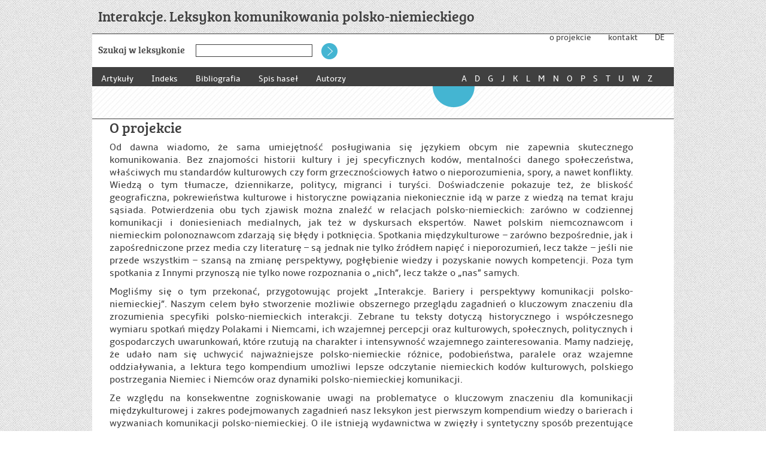

--- FILE ---
content_type: text/html; charset=UTF-8
request_url: http://www.polska-niemcy-interakcje.pl/o_projekcie.html
body_size: 10667
content:
<!DOCTYPE html>
<html>
    <head>
        <meta charset="utf-8">
        <meta http-equiv="X-UA-Compatible" content="IE=edge,chrome=1">
        <title>O projekcie | Interakcje. Leksykon komunikowania polsko-niemieckiego</title>
        <meta name="description" content="Bariery i perspektywy komunikacji polsko - niemieckiej / leksykon">
        <meta name="viewport" content="width=device-width">
        <!-- build:style bundle -->
        <link rel="stylesheet" href="/css/bootstrap-grid16.css">
        <link rel="stylesheet" href="/css/slick.css">
        <link rel="stylesheet" href="/css/basic.css">    
        <link rel="stylesheet" href="/css/main.css">    
        <script src="//ajax.googleapis.com/ajax/libs/jquery/1.10.1/jquery.min.js"></script>
        <script>window.jQuery || document.write('<script src="js/vendor/jquery-1.10.1.min.js"><\/script>')</script>
        <script src="/js/fm.js"></script>
        <!-- /build -->
         
        <!--[if lt IE 9]>
            <script src="//html5shiv.googlecode.com/svn/trunk/html5.js"></script>
            <script>window.html5 || document.write('<script src="js/vendor/html5shiv.js"><\/script>')</script>
        <![endif]-->
    </head>
    
    <body id="subject">
        <div class="container">
           	<header class="row" role="banner">
    <div class="col-xs-12">
        <h1><a href="/">Interakcje. Leksykon komunikowania polsko-niemieckiego</a></h1>
    </div>
    <div class="col-xs-3">
        <button class="toggle pull-right hidden-md" data-toggle="collapse" href="nav"><span class="icon icon-toggle"></span></button>
    </div> 
    <div class="col-xs-16 col-sm-16 col-md-4">
        <nav class="collapse" role="navigation">
            <ul>
                <li><a href="/o_projekcie.html">o projekcie</a></li>
                <li><a href="/kontakt.html">kontakt</a></li>
                <li><a href="/index_de.html">DE</a></li>
                <!--
                                    <li><a href="/setlang/de">DE</a></li>
                                -->
            </ul>
        </nav>
    </div>
</header>            <div class="row">
                <div id="search-box" class="col-xs-16 col-sm-16">
                    <h4>Szukaj w leksykonie</h4>
<form method="POST" action="/articles/search">
    <div class="responsive-inputs">
        <input type="text" name="query">
    </div>
    <div class="responsive-buttons">
        <button type="submit"><span class="icon arrow-right"></span></button>
    </div>
</form>                </div>
            </div><!-- /.row -->
            <aside id="mini-index" class="row">
                <div class="col-md-9 col-sm-7 hidden-xs">
                    <ul class="mini-menu list-inline">
    <li><a class="active" href="/">Artykuły</a></li>
    <li class="additional"><a href="/articles/index">Indeks</a></li>
    <li class="additional"><a href="/bibliografia.html">Bibliografia</a></li>
    <li class="additional"><a href="/articles/tags">Spis haseł</a></li>
    <li class="additional"><a href="/autorzy.html">Autorzy</a></li>
</ul>                </div>
                <div class="col-md-7 col-sm-9 col-xs-16">
                            <ul class="list-inline alphabet">
                         <li class="pointer"><span></span></li>
                <li class="active"><a href="/articles/search/letter:"></a></li>
                    <li ><a href="/articles/search/letter:A">A</a></li>
                    <li ><a href="/articles/search/letter:D">D</a></li>
                    <li ><a href="/articles/search/letter:G">G</a></li>
                    <li ><a href="/articles/search/letter:J">J</a></li>
                    <li ><a href="/articles/search/letter:K">K</a></li>
                    <li ><a href="/articles/search/letter:L">L</a></li>
                    <li ><a href="/articles/search/letter:M">M</a></li>
                    <li ><a href="/articles/search/letter:N">N</a></li>
                    <li ><a href="/articles/search/letter:O">O</a></li>
                    <li ><a href="/articles/search/letter:P">P</a></li>
                    <li ><a href="/articles/search/letter:S">S</a></li>
                    <li ><a href="/articles/search/letter:T">T</a></li>
                    <li ><a href="/articles/search/letter:U">U</a></li>
                    <li ><a href="/articles/search/letter:W">W</a></li>
                    <li ><a href="/articles/search/letter:Z">Z</a></li>
    </ul>
                </div>
            </aside>
            <div class="row" role="main">
                <section id="main-section">
                                        <h1>O projekcie</h1>
                    
                    <p><span style="font-size: medium;"><span>Od dawna wiadomo, że sama umiejętność posługiwania się językiem obcym nie zapewnia skutecznego komunikowania. Bez znajomości historii kultury i jej specyficznych kodów, mentalności danego społeczeństwa, właściwych mu standardów kulturowych czy form grzecznościowych łatwo o nieporozumienia, spory, a nawet konflikty. Wiedzą o tym tłumacze, dziennikarze, politycy, migranci i turyści. Doświadczenie pokazuje też, że bliskość geograficzna, pokrewieństwa kulturowe i historyczne powiązania niekoniecznie idą w parze z wiedzą na temat kraju sąsiada. Potwierdzenia obu tych zjawisk można znaleźć w relacjach polsko-niemieckich: zarówno w codziennej komunikacji i doniesieniach medialnych, jak też w dyskursach ekspertów. Nawet polskim niemcoznawcom i niemieckim polonoznawcom zdarzają się błędy i potknięcia. Spotkania międzykulturowe – zarówno bezpośrednie, jak i zapośredniczone przez media czy literaturę – są jednak nie tylko źródłem napięć i nieporozumień, lecz także – jeśli nie przede wszystkim – szansą na zmianę perspektywy, pogłębienie wiedzy i pozyskanie nowych kompetencji. Poza tym spotkania z Innymi przynoszą nie tylko nowe rozpoznania o „nich”, lecz także o „nas” samych.</span></span></p>
<p><span style="font-size: medium;"><span>Mogliśmy się o tym przekonać, przygotowując projekt „Interakcje. Bariery i perspektywy komunikacji polsko-niemieckiej”. Naszym celem było stworzenie możliwie obszernego przeglądu zagadnień o kluczowym znaczeniu dla zrozumienia specyfiki polsko-niemieckich interakcji. Zebrane tu teksty dotyczą historycznego i współczesnego wymiaru spotkań między Polakami i Niemcami, ich wzajemnej percepcji oraz kulturowych, społecznych, politycznych i gospodarczych uwarunkowań, które rzutują na charakter i intensywność wzajemnego zainteresowania. Mamy nadzieję, że udało nam się uchwycić najważniejsze polsko-niemieckie różnice, podobieństwa, paralele oraz wzajemne oddziaływania, a lektura tego kompendium umożliwi lepsze odczytanie niemieckich kodów kulturowych, polskiego postrzegania Niemiec i Niemców oraz dynamiki polsko-niemieckiej komunikacji.</span></span></p>
<p><span><span style="font-size: medium;">Ze względu na konsekwentne zogniskowanie uwagi na problematyce o kluczowym znaczeniu dla komunikacji międzykulturowej i zakres podejmowanych zagadnień nasz leksykon jest pierwszym kompendium wiedzy o barierach i wyzwaniach komunikacji polsko-niemieckiej. O ile istnieją wydawnictwa w zwięzły i syntetyczny sposób prezentujące polskim czytelnikom niemiecką kulturę i historię (np. Dmochowska, Janicki, Tomczak, Wolff-Powęska 1999; Karolak, Kunicki, Orłowski 2006) oraz analogiczne publikacje przeznaczone dla niemieckiego odbiorcy (np. Bingen, Ruchniewicz 2009), to nie było do tej pory kompendium wiedzy na temat kontaktów polsko-niemieckich, które obejmowałoby nie tylko tzw. kulturę wysoką, ale także codzienny i popkulturowy wymiar komunikacji między Polakami i Niemcami</span><a class="sdfootnoteanc" href="#sdfootnote1sym" name="sdfootnote1anc"><sup>1</sup></a><span style="font-size: medium;">.</span></span></p>
<p align="CENTER"><span style="font-size: medium;"><span>* * *</span></span></p>
<p> </p>
<p><span><span style="font-size: medium;">Nasz leksykon adresowany jest do wszystkich tych osób, które z powodów zawodowych lub prywatnych interesują się problematyką niemiecką i polsko-niemiecką: nie tylko do specjalistów i miłośników historii, ale także do wszystkich tych, którzy chcieliby zrozumieć polsko-niemieckie napięcia i nieporozumienia, formy współpracy oraz wzajemne polsko-niemieckie oddziaływania – zarówno te, o których traktują szkolne podręczniki do historii lub które pojawiają się na pierwszych stronach gazet, jak i te, które dokonują się w całkowicie niespektakularnych, codziennych i prywatnych interakcjach polsko-niemieckich</span><a class="sdfootnoteanc" href="#sdfootnote2sym" name="sdfootnote2anc"><sup>2</sup></a><span style="font-size: medium;">. Z tego powodu nasze kompendium obejmuje zarówno hasła o recepcji polskiej literatury w Niemczech i niemieckiej w Polsce, jak i o obrazie sąsiada w polskich i niemieckich mediach masowych; obok artykułu o historii i współczesności polsko-niemieckich relacji gospodarczych czytelnik natrafi tu także na tekst o polskich sprzątaczkach i pomocach domowych w Niemczech; oprócz artykułu na temat polsko-niemieckiej współpracy naukowej, znajduje się tu również tekst omawiający polsko-niemieckie spotkania sportowe.</span></span></p>
<p><span style="font-size: medium;"><span>Ambicja całościowego spojrzenie na komunikację międzykulturową pociągała za sobą konieczność wyboru. Zestaw haseł ujętych w naszym kompendium jest efektem zbiorowej refleksji autorów i redaktorów nad możliwością adekwatnego ujęcia polsko-niemieckiej przestrzeni komunikacyjnej. Można by zatem określić „Interakcje” jako próbę bilansu, z jednym wszak zastrzeżeniem: inaczej niż w przypadku bilansów zestawianych przez księgowych, naszej próby inwentaryzacji nie można uznać za pełną i wyczerpującą. Mimo że skrupulatnie odnotowywaliśmy terminy, koncepcje i nazwiska, sczytywaliśmy najważniejsze polsko-niemieckie czasopisma i analizowaliśmy katalogi kilku bibliotek, to zdajemy sobie sprawę z tego, że „domknięcia” bilansu nie udało nam się dokonać – ze względu na rozległość i dynamikę obszaru nazywanego lapidarnie relacjami polsko-niemieckimi, jak i przez charakteryzującą każde przedsięwzięcie o charakterze leksykograficznym konieczność wyboru i redukcji.</span></span></p>
<p><span style="font-size: medium;"><span>Przy wyborze tematów kierowaliśmy się trzema kryteriami: 1) zdecydowaliśmy się na uwzględnienie zarówno tych zagadnień, które po 1989 roku intensywnie zajmowały polską opinię publiczną, jak i tych, które były mniej obecne w mediach; 2) staraliśmy się uniknąć pułapki „elitaryzmu” poprzez uwzględnienie nie tylko tych haseł, które stanowią akademicki mainstream, ale też zagadnień zaczerpniętych z kultury popularnej i życia codziennego, które rzadko obecne są w „kanonicznym” zestawie tematów polsko-niemieckich; 3) wydarzenia i procesy ostatnich 25 lat staraliśmy się ukazać w szerszym kontekście kulturowym i historycznym. Szansę na uzupełnianie i aktualizowanie proponowanego w naszej publikacji zestawu haseł stanowi jego odsłona internetowa (www.interakcje-polska-niemcy.pl).</span></span></p>
<p><span style="font-size: medium;"><span>Na „Interakcje” składa się 75 tekstów. Znajdują się wśród nich syntezy i studia przypadku. Pierwsze to przeglądowe omówienia węzłowych zagadnień, drugie mają charakter szczegółowy i stanowią konkretne ilustracje ogólniejszych zjawisk i procesów. Alfabetyczny układ treści, wbudowane w poszczególne teksty odnośniki do innych artykułów oraz indeksy sprawiają, że „Interkacje” można czytać na wiele sposobów: wędrując niejako od tematu do tematu. Z kolei wskazówki bibliograficzne zamieszczone pod tekstami zapraszają do dalszych lektur i poszukiwań.</span></span></p>
<p> </p>
<p align="CENTER"><span style="font-size: medium;"><span>* * *</span></span></p>
<p> </p>
<p><span><span style="font-size: medium;">Poszczególne teksty dotyczą polsko-niemieckich porównań i transferów; wyobrażeń zbiorowych i konkretnych interakcji; mediów i pośredników komunikacyjnych; sukcesów i porażek; barier i perspektyw komunikacji polsko-niemieckiej. W efekcie znajdują się tu zagadnienia dotyczące najważniejszych form interakcji, na które spoglądamy przez pryzmat podstawowych kategorii analitycznych wypracowanych na przestrzeni ostatnich kilkudziesięciu lat w interdyscyplinarnych badaniach nad komunikacją międzykulturową. Są nimi: pojęcia-klucze czy też </span><span style="font-size: medium;"><em>rich points</em></span><span style="font-size: medium;"> i </span><span style="font-size: medium;"><em>hotspots</em></span><span style="font-size: medium;">, analiza interakcji, ksenologia, komparatystyka i transfer kulturowy.</span></span></p>
<p><span><span style="font-size: medium;">Konceptualizację tych pierwszych zawdzięczamy publikacjom Anny Wierzbickiej, Michaela Agara i Hansa Jürgena Heringera. Pojęcia-klucze, </span><span style="font-size: medium;"><em>rich points</em></span><span style="font-size: medium;"> i </span><span style="font-size: medium;"><em>hotspots </em></span><span style="font-size: medium;">odnoszą się do silnie nacechowanych kulturowo i posiadających tym samym tożsamościowo- i grupotwórczy potencjał słów, fraz i zachowań, które mogą stawać się punktami zapalnymi, prowadzić do zakłócenia lub wręcz uniemożliwiać komunikację. To w nich spiętrzają się komunikacyjne i kulturowe różnice; i to one stanowią klucze do zrozumienia danej kultury i mentalności. Staraliśmy się uchwycić najważniejsze polskie, niemieckie i polsko-niemieckie zjawiska tego typu.</span></span></p>
<p><span style="font-size: medium;"><span>Analiza interakcji w kontekście międzykulturowym obejmuje dwa obszary: 1) komparatystykę kulturową, czyli porównywania systemów kulturowych w celu wyodrębnienia podobieństw i różnic w wymiarach i standardach kulturowych, stylach i zachowaniach komunikacyjnych, która umożliwia diagnozowanie i prognozowanie problemów czy wręcz konfliktów komunikacyjnych pomiędzy przedstawicielami różnych kultur, oraz 2) działania interakcyjne, czyli analizę dynamiki i przebiegu sytuacji interagowania. Pierwszy obszar dotyczy więc różnych systemów wartości i symboli, procesów kształtowania się odmiennej semantyki kulturowej, rytuałów i wzorców postępowania, drugi natomiast obejmuje dynamikę zarządzania sytuacją spotkania międzykulturowego, tj. nastawienia interlokutorów, ich sposoby odbioru komunikatów, gotowość do zmiany i dopasowania się do odmiennej formy komunikowania, a także specyfiki poszczególnych akcji i reakcji, czyli zachowań, które prowadzą do wytworzenia przestrzeni porozumienia: „międzykultury”, zwanej też „trzecią kulturą”.</span></span></p>
<p><span><span style="font-size: medium;">Badania nad postrzeganiem Innego (ksenologia), w tym badania nad stereotypami, odkrywają zależności pomiędzy percepcją odmienności a autowizerunkiem. Dlatego w „Interakcjach” znajdują się zarówno teksty dotyczące postrzegania siebie, jaki i postrzegania innych. Wiele z nich dotyczy tzw. stereotypów długiego trwania (Hubert Orłowski), czyli często zakorzenionych od wielu stuleci obrazów i interpretacji, które mimo zmieniających się okoliczności charakteryzują się zadziwiającą stabilnością. Powtarzane przez dziennikarzy i polityków, a niekiedy też naukowców, tezy o zanikaniu negatywnych i powstawaniu nowych, pozytywnych stereotypów polsko-niemieckich nie znajdują potwierdzenia w rzetelnych analizach: za kreowanymi medialnie wizerunkami czy odpowiadającymi poprawności politycznej wypowiedziami z reguły kryją się głębsze pokłady tradycji, a zapisane w nich stereotypy wykazują się zadziwiającą długowiecznością.</span></span></p>
<p><span style="font-size: medium;"><span> Część haseł została ujęta w perspektywie porównawczej, która pozwala uchwycić </span></span></p>
<p><span style="font-size: medium;"><span>polsko-niemieckie różnice i podobieństwa w zakresie historii kultury i mediów, polityki czy gospodarki. Bez znajomości podstawowych faktów decydujących np. o specyfice polskiej i niemieckiej kultury politycznej, systemów medialnych czy struktur religijnych obu społeczeństw trudno zrozumieć przebieg i efekty konfliktów i współpracy polsko-niemieckiej dokonującej się w tych obszarach.</span></span></p>
<p><span><span style="font-size: medium;"> O ile porównanie pozwala uchwycić odrębności i analogie kulturowe, to zwłaszcza w przypadku społeczeństw sąsiedzkich i splecionych wspólną historią, konieczne jest spojrzenie na ich wzajemne interakcje przez pryzmat transferu (między)kulturowego. Składają się nań media, pośrednicy (</span><span style="font-size: medium;"><em>cultural brokers</em></span><span style="font-size: medium;">), okoliczności i drogi przekazu tekstów, artefaktów i praktyk kulturowych. Czasami analiza transferu kulturowego przybiera postać „tropienia” czy też „odszukiwania zatartych śladów”, ponieważ teksty, artefakty i praktyki uległy w kulturze docelowej tak daleko idącej adaptacji i pełnią w niej tak odmienne od pierwotnych funkcje, że rozpoznanie ich oryginalnego charakteru wymaga nie lada wysiłku i wyobraźni.</span></span></p>
<p><span style="font-size: medium;"><span> To metodologiczne „podglebie” naszego projektu sprawia, że „Interkacje” mogą być interesującą lekturą nie tylko dla czytelników zainteresowanych problematyką polsko-niemiecką, ale także dla osób, które interesują się komunikacją międzykulturową w ogóle. Jej analizowanie dokonuje się mianowicie za pomocą perspektyw i pryzmatów, które można aplikować w każdym międzykulturowym kontekście.</span></span></p>
<p> </p>
<p align="CENTER"><span style="font-size: medium;"><span> * * *</span></span></p>
<p> </p>
<p><span style="font-size: medium;"><span> „Interakcje” nie doszłyby to skutku bez zaangażowania wielu osób i instytucji. Na pierwszym miejscu chcielibyśmy podziękować naszym autorkom i autorom. Wśród 60 osób współtworzących ten projekt znajdują się Polacy, Niemcy i Austriacy, przedstawiciele różnych dyscyplin i tradycji badawczych, zarówno uznani naukowcy, jak i badacze młodego pokolenia. Najsilniej reprezentowaną grupę stanowią polscy germaniści i niemcoznawcy. W gronie autorek i autorów leksykonu znajdują się jednak również filmoznawcy, historycy, kulturoznawcy, politolodzy, poloniści, prawnicy, socjolodzy i slawiści. Bez ich entuzjazmu i zaangażowania ten projekt nie doszedłby do skutku.</span></span></p>
<p><span style="font-size: medium;"><span> Podziękowania kierujemy także do tłumaczy tekstów pisanych po niemiecku i angielsku: Ilony Rodzeń, Jędrzeja Morawieckiego i Izabeli Surynt. Jackowi Grębowcowi dziękujemy za redakcję tekstów. Podziękowania kierujemy też do pracowników wydawnictwa ATUT, których cierpliwość i profesjonalizm umożliwiły sprawne zakończenie naszego przedsięwzięcia.</span></span></p>
<p><span><span style="font-size: medium;"><em>Last but not least</em></span><span style="font-size: medium;">, za wsparcie finansowe „Interakcji” chcielibyśmy podziękować Fundacji Współpracy Polsko-Niemieckiej, Instytutowi Slawistyki Uniwersytetu w Moguncji oraz Instytutowi Dziennikarstwa i Komunikacji Społecznej Uniwersytetu Wrocławskiego.</span></span></p>
<p> </p>
<p> </p>
<p align="RIGHT"><span style="font-size: medium;"><span>Alfred Gall, Jacek Grębowiec, Justyna Kalicińska, Kornelia Kończal, Izabela Surynt</span></span></p>
<p align="RIGHT"><span style="font-size: medium;"><span>Moguncja – Wrocław – Praga, lipiec 2014 roku</span></span></p>
<p> </p>
<p lang="fr-FR"> </p>
<p lang="fr-FR"> </p>
<p lang="fr-FR"><span style="font-size: medium;"><strong><span>Bibliografia</span></strong></span></p>
<p lang="fr-FR"> </p>
<p><span style="font-size: small;"><span><span style="font-size: medium;"><span lang="en-GB">M. Agar: </span></span><span style="font-size: medium;"><span lang="en-GB"><em>Language Shock. </em></span></span><span style="font-size: medium;"><span lang="en-US"><em>Understanding the Culture of Conversation</em></span></span><span style="font-size: medium;"><span lang="en-US">, New York 1994.</span></span></span></span></p>
<p><span style="font-size: small;"><span><span style="font-size: medium;"><span lang="de-DE">D. Bingen, K. Ruchniewicz (red.), </span></span><span style="font-size: medium;"><span lang="de-DE"><em>Länderbericht Polen: Geschichte - Politik - Wirtschaft - Gesellschaft - Kultur</em></span></span><span style="font-size: medium;"><span lang="de-DE">, Frankfurt/Main 2009.</span></span></span></span></p>
<p><span style="font-size: small;"><span><span style="font-size: medium;"><span lang="fr-FR">É. Décultot, M. Espagne, J. Le Rider, Jacques (red.), </span></span><span style="font-size: medium;"><span lang="fr-FR"><em>Dictionnaire du monde germanique</em></span></span><span style="font-size: medium;"><span lang="fr-FR">, Paris 2007. </span></span></span></span></p>
<p><span style="font-size: small;"><span><span style="font-size: medium;">H. Dmochowska, L. Janicki, M. Tomczak, A. Wolff-Powęska (red.), </span><span style="font-size: medium;"><em>Niemcy współczesne: Zarys encyklopedyczny</em></span><span style="font-size: medium;">, Poznań 1999. </span></span></span></p>
<p><span style="font-size: small;"><span><span style="font-size: medium;"><span lang="en-GB">I. Guinaudeau, A. Kufer, Ch. Premat (red.),</span></span><span style="font-size: medium;"><span lang="fr-FR"><em>Dictionnaire des relations franco-allemandes</em></span></span><span style="font-size: medium;"><span lang="fr-FR">, Bordeaux 2009.</span></span></span></span></p>
<p><span style="font-size: small;"><span style="font-size: medium;"><span lang="fr-FR"><span>H. H. Hahn, </span></span></span><span style="font-size: medium;"><span lang="fr-FR"><em><span>Stereotypy – tożsamość – konteksty. Studia nad polską i europejską historią</span></em></span></span><span style="font-size: medium;"><span lang="fr-FR"><span>, Poznań 2011.</span></span></span></span></p>
<p><span style="font-size: small;"><span><span style="font-size: medium;"><span lang="de-DE">H. J. Heringer, </span></span><span style="font-size: medium;"><span lang="de-DE"><em>Interkulturelle Kommunikation,</em></span></span><span style="font-size: medium;"><span lang="de-DE"> Tübingen 2010.</span></span></span></span></p>
<p><span style="font-size: small;"><span style="font-size: medium;"><span>Cz. Karolak, W. Kunicki, H. Orłowski, </span></span><span style="font-size: medium;"><em><span>Dzieje kultury niemieckiej</span></em></span><span style="font-size: medium;"><span>, Warszawa 2006.</span></span></span></p>
<p><span style="font-size: small;"><span><span style="font-size: medium;"><span lang="de-DE">E. Kobylińska, A. Lawaty, S. Rüdiger (red.), </span></span><span style="font-size: medium;"><span lang="de-DE"><em>Deutsche und Polen. </em></span></span><span style="font-size: medium;"><em>100 Schlüsselbegriffe</em></span><span style="font-size: medium;">, München 1992; pol. wyd.: </span><span style="font-size: medium;"><em>Polacy i Niemcy. 100 kluczowych pojęć</em></span><span style="font-size: medium;">, Warszawa 1996.</span></span></span></p>
<p><span style="font-size: small;"><span><span style="font-size: medium;"><span lang="de-DE">W. Koschmal, M. Nekula, J. Rogall (red.), </span></span><span style="font-size: medium;"><span lang="de-DE"><em>Deutsche und Tschechen. Geschichte – Kultur – Politik. Mit einem Vorwort von Václav Havel</em></span></span><span style="font-size: medium;"><span lang="de-DE">, München 2001; oraz wyd. czeskie:</span></span></span></span></p>
<p><span style="font-size: small;"><em><span style="font-size: medium;"><span>Češi</span></span></em><span style="font-size: medium;"><span> </span></span><span style="font-size: medium;"><span>a</span></span><span style="font-size: medium;"><span> </span></span><em><span style="font-size: medium;"><span>Němci</span></span></em><span style="font-size: medium;"><span>.</span></span><span style="font-size: medium;"><span> </span></span><em><span style="font-size: medium;"><span>Dějiny</span></span></em><span style="font-size: medium;"><span> </span></span><span style="font-size: medium;"><span>–</span></span><span style="font-size: medium;"><span> </span></span><em><span style="font-size: medium;"><span>kultura</span></span></em><span style="font-size: medium;"><span> </span></span><span style="font-size: medium;"><span>–</span></span><span style="font-size: medium;"><span> </span></span><em><span style="font-size: medium;"><span>politika</span></span></em><span style="font-size: medium;"><span>.</span></span></span></p>
<p><span style="font-size: small;"><span><span style="font-size: medium;"><span lang="fr-FR">A. Kufer, I. Guinaudeau, Ch. Premat (red.),</span></span><span style="font-size: medium;"><span lang="de-DE"><em>Handwörterbuch der deutsch-französischen Beziehungen</em></span></span><span style="font-size: medium;"><span lang="de-DE">, Baden-Baden 2009. </span></span></span></span></p>
<p><span style="font-size: small;"><span style="font-size: medium;"><span>A. Lawaty, H. Orłowski (red.), </span></span><em><span style="font-size: medium;"><span>Polacy i Niemcy</span></span></em><span style="font-size: medium;"><span>. </span></span><span style="font-size: medium;"><em><span>Historia – kultura – polityka</span></em></span><span style="font-size: medium;"><span>, Poznań 2003 (wydanie pierwsze); oraz wyd. niem. pod tyt. </span></span><span style="font-size: medium;"><span lang="de-DE"><em><span>Deutsche und Polen</span></em></span></span><span style="font-size: medium;"><span lang="de-DE"><span>. </span></span></span><span style="font-size: medium;"><span lang="de-DE"><em><span>Geschichte, Kultur, Politik.</span></em></span></span></span></p>
<p><span style="font-size: small;"><span><span style="font-size: medium;"><span lang="fr-FR">H.-J. Lüsebrink, </span></span><span style="font-size: medium;"><span lang="fr-FR"><em>Interkulturelle Kommunikation. Interaktion – Fremdwahrnehmung – Kulturtransfer</em></span></span><span style="font-size: medium;"><span lang="fr-FR">, Stuttgart – Weimar 2008.</span></span></span></span></p>
<p><span style="font-size: small;"><span><span style="font-size: medium;"><span lang="fr-FR">R. Muhs, J. Paulmann, W. Steinmetz (red.), </span></span><span style="font-size: medium;"><span lang="fr-FR"><em>Aneignung und Abwehr. Interkultureller Transfer zwischen Deutschland und Großbritannien im 19. Jahrhundert</em></span></span><span style="font-size: medium;"><span lang="fr-FR">, Bodenheim1998.</span></span></span></span></p>
<p><span style="font-size: small;"><span><span style="font-size: medium;"><span lang="fr-FR">H. Orłowski, </span></span><span style="font-size: medium;"><span lang="fr-FR"><em>Polnische Wirthschaft. Nowoczesny niemiecki dyskurs o Polsce</em></span></span><span style="font-size: medium;"><span lang="fr-FR">, Olsztyn 1998.</span></span></span></span></p>
<p><span style="font-size: small;"><span><span style="font-size: medium;"><span lang="de-DE">J. Picht, R. Leenhardt (red.), </span></span><span style="font-size: medium;"><span lang="de-DE"><em>Esprit/Geist: 100 Schlüsselbegriffe für Deutsche und </em></span></span><span style="font-size: medium;"><span lang="de-DE">Franzosen, </span></span><span style="font-size: medium;"><span lang="de-DE">München 1990; oraz wyd. franc.: </span></span><span style="font-size: medium;"><span lang="de-DE"><em>Au jardin des malentendus</em></span></span><span style="font-size: medium;"><span lang="de-DE">. </span></span></span></span></p>
<p><span style="font-size: small;"><span><span style="font-size: medium;"><span lang="fr-FR">B. Schmidt, J. Doll, W. Fekl, S. Loewe, F. Taubert, Fritz, </span></span><span style="font-size: medium;"><span lang="fr-FR"><em>Frankreich-Lexikon. </em></span></span><span style="font-size: medium;"><span lang="de-DE"><em>Schlüsselbegriffe zu Wirtschaft, Gesellschaft, Politik, Geschichte, Kultur, Presse- und Bildungswesen</em></span></span><span style="font-size: medium;"><span lang="de-DE">, Berlin </span></span><span style="font-size: medium;"><span lang="fr-FR">2008 (wydanie drugie).</span></span></span></span></p>
<p><span style="font-size: small;"><span style="font-size: medium;"><span lang="fr-FR"><span>R. Traba, H.H. Traba; współpraca: M. Górny, K. Kończal (red.) : </span></span></span><span style="font-size: medium;"><span lang="fr-FR"><em><span>Polsko-niemieckie miejsca pamięci</span></em></span></span><span style="font-size: medium;"><span lang="fr-FR"><span>, 4 tomy, Warszawa 2012-14.</span></span></span></span></p>
<div id="sdfootnote1">
<p><a class="sdfootnotesym" href="#sdfootnote1anc" name="sdfootnote1sym">1</a><span style="font-size: small;">Czytelnicy zainteresowani relacjami polsko-niemieckimi mają za to do dyspozycji wiele prac na temat historyczno-kulturowego wymiaru polsko-niemieckiego sąsiedztwa. Najważniejszymi w tym zakresie publikacjami, które ukazały się po 1989 roku są: 1) tom wydany w 1992 r. pod redakcją Ewy Kobylińskiej, Andreasa Lawatego i Rüdigera Stephana pt. </span><span style="font-size: small;"><em>Deutsche und Polen: 100 Schlüsselbegriffe</em></span><span style="font-size: small;"> (Polacy i Niemcy: 100 kluczowych pojęć) (Lawaty, Kobylińska, Stephan 1992), którego polska edycja ukazała się cztery lata później; 2) wydaną 11 lat później paralelnie w obu językach publikację pod redakcją Andreasa Lawatego i Huberta Orłowskiego pt. </span><span style="font-size: small;"><em>Polacy i Niemcy: </em></span><span style="color: #262626;"><span style="font-size: small;"><em>Historia – kultura – polityka</em></span></span><span style="color: #262626;"><span style="font-size: small;"> (Lawaty, Orłowski 2003); 3)</span></span><span style="font-size: small;"> dwujęzyczny projekt zainicjowany przez Polsko-Niemiecką Współpracę Młodzieży pt. </span><span style="font-size: medium;"><span lang="pl-PL"><em><span style="font-size: small;">Polska-Niemcy. Wojna i pamięć </span></em></span></span><span style="font-size: medium;"><span lang="pl-PL"><span style="font-size: small;"><span style="font-style: normal; font-style: normal;">(Kochanowski, Kosmala 2009); 4) </span></span></span></span><span style="color: #262626;"><span style="font-size: small;">przedsięwzięcie „</span></span><span style="font-size: small;">Polsko-niemieckie miejsca pamięci”, którego inicjatorem i organizatorem jest Centrum Badań Historycznych Polskiej Akademii Nauk (CBH PAN) w Berlinie (Traba, Hahn 2012-2014); 5) pięciotomową publikację na temat polsko-niemieckiej historii (</span><span style="font-size: small;"><em>Deutsch-Polnische Geschichte</em></span><span style="font-size: small;">) po redakcją Dietera Bingena, Hansa-Jürgena Bömelburga i Petera Olivera Loewa, której drugi w kolejności tom dotyczący historii nowożytnej (Bömelburg, Kizik 2014) ukazał się przed kilkoma miesiącami. </span></p>
</div>
<div id="sdfootnote2">
<p><a class="sdfootnotesym" href="#sdfootnote2anc" name="sdfootnote2sym">2</a><span style="font-size: small;">Ze względu na bliskość geograficzną i historię wzajemnych oddziaływań problematyka komunikacji międzykulturowej ma szczególne znaczenie w relacjach sąsiedzkich. W odniesieniu do komunikacji francusko-niemieckiej, niemiecko-włoskiej czy francusko-angielskiej istnieją setki publikacji i rozbudowana infrastruktura (np. specjalistyczne kierunki studiów, szkolenia i warsztaty, portale internetowe). Szczególnie interesujące są pod tym względem publikacje niemieckie i francuskie: leksykony i kompendia (</span><span style="font-size: small;"><span lang="fr-FR">Décultot, Espagne, Le Rider 2007; Schmidt, Doll, Fekl, Loewe, Taubert 2008 [2005];</span></span><span style="font-size: small;"> Guinaudeau, Kufer, Premat </span><span style="font-size: small;"><span lang="fr-FR">2009 oraz jej niemiecka wersja: Kufer, Guinaudeau, Premat </span></span><span style="font-size: small;">2009) oraz wiele opracowań szczegółowych – także przeznaczonych dla szerokiego kręgu odbiorców (np. publikacje wydawane w serii </span><span style="font-size: small;"><em>Saarbrücker Studien zur Interkultureller Kommunikation </em></span><span style="font-size: small;">lub oferta berlińskiego Avinus Verlag für Medien und Interkulturelle Kommunikation</span><span style="font-size: small;">). </span></p>
<p class="sdfootnote"><br /><br /></p>
</div>                </section>
            </div><!-- ./role=main -->
            <aside class="authors row">
    <div class="col-xs-16">
        <h4>Zespół redakcyjny</h4>
        <ul class="list-inline">
            <li>
                <span class="name-surname">dr Jacek Grębowiec</span>
                <span class="info"><a class="info" href="/jacek_grebowiec.html">dodatkowe info</a></span>
            </li>
            <li>
                <span class="name-surname">prof. dr hab. Alfred Gall</span>
                <span class="info"><a class="info" href="/alfred_gall.html">dodatkowe info</a></span>
            </li>
            <li>
                <span class="name-surname">mgr Justyna Kalicińska</span>
                <span class="info"><a class="info" href="/justyna_kalicinska.html">dodatkowe info</a></span>
            </li>
            <li>
                <span class="name-surname">dr Kornelia Kończal</span>
                <span class="info"><a class="info" href="/kornelia_konczal.html">dodatkowe info</a></span>
            </li>
            <li>
                <span class="name-surname">prof. dr hab. Izabela Surynt</span>
                <span class="info"><a class="info" href="/izabela_surynt.html">dodatkowe info</a></span>
            </li>
            <li>
                <span class="name-surname">dr Christian Pletzing</span>
                <span class="info"><a class="info" href="/christian_pletzing.html">dodatkowe info</a></span>
            </li>
        </ul>
    </div>
</aside>
            <footer class="row">
            	<div class="footer-links col-md-9 col-xs-16">
            		<ul>
            			<li><a href="/o_projekcie.html">O projekcie</a></li>
            			<li><a href="/kontakt.html">Kontakt</a></li>
                                <li></li>
            		</ul>
            		<ul>
            			<li><a href="/">Artykuły</a></li>
            			<li><a href="/articles/index">Indeks</a></li>
            			<li><a href="/articles/search/filter:popular">Popularne</a></li>
            		</ul>
            		<ul>
                                <li><a href="/bibliografia.html">Bibliografia</a></li>
                                <li><a href="/articles/tags">Spis haseł</a></li>
            			<li><a href="/articles/authors">Autorzy</a></li>
            		</ul>
            	</div>
            	<div class="col-md-7 col-xs-16">
            		<ul class="list-inline pull-right">
                            <li><a target="_blank" href="http://www.atut.ig.pl/"><img src="/img/logo1.jpg" alt="ATUT"></a></li>
                            <li><a target="_blank" href="http://fwpn.org.pl/"><img src="/img/logo2.png" alt="Fundacja Współpracy Polsko-Niemieckiej"></a></li>
                            <li><a target="_blank" href="http://www.uni.wroc.pl/"><img src="/img/logo3.gif" alt="Uniwersytet Wrocławski"></a></li>
                            <li><a target="_blank" href="http://www.uni-mainz.de/"><img src="/img/logo4.jpg" alt="Uniwersytet Gutenberga, Mainz"></a></li>
            		</ul>
            	</div>
            </footer>        </div><!-- ./container -->
        
        <div id="dialog"></div>
        
        
        <!-- build:script bundle -->
        <script src="/js/ext/enquire.js"></script>
        <script src="/js/ext/jquery-ui-1.10.4.custom.js"></script>
        <script src="/js/ext/jquery.ui.touch-punch.js"></script>
        <script src="/js/ext/jquery.magicPointer.js"></script>
        <script src="/js/ext/jquery.simplemodal.1.4.4.min.js"></script>
        <script src="/js/ext/collapse.js"></script>
        <script src="/js/ext/slick.js"></script>
        <script src="/js/main.js"></script>
        
 		<!-- /build -->
                
                <script>
                    $('.tag_content').on('click', function() {
                        $.get($(this).attr("href"), function(data) {
                            $("#dialog").html( data );
                            $("#dialog").modal();
                        });
                        return false;
                    });
                </script>
    </body>
</html>


--- FILE ---
content_type: text/css
request_url: http://www.polska-niemcy-interakcje.pl/css/main.css
body_size: 5522
content:
/*
 *  LightCode 2014
 * 	@author Pawel Sieniarski 
*/
/*
	0. Normalize 
	1. Base
	1.1. Fonts
	1.2. Icons
	1.3. General
	1.4. Top
	1.5. Bottom 
	
	2. Extra template (> phone)
*/
/*! normalize.css v3.0.1 | MIT License | git.io/normalize */
/**
 * 1. Set default font family to sans-serif.
 * 2. Prevent iOS text size adjust after orientation change, without disabling
 *    user zoom.
 */
html {
  font-family: sans-serif;
  /* 1 */
  -ms-text-size-adjust: 100%;
  /* 2 */
  -webkit-text-size-adjust: 100%;
  /* 2 */
}
/**
 * Remove default margin.
 */
body {
  margin: 0;
}
/* HTML5 display definitions
   ========================================================================== */
/**
 * Correct `block` display not defined for any HTML5 element in IE 8/9.
 * Correct `block` display not defined for `details` or `summary` in IE 10/11 and Firefox.
 * Correct `block` display not defined for `main` in IE 11.
 */
article,
aside,
details,
figcaption,
figure,
footer,
header,
hgroup,
main,
nav,
section,
summary {
  display: block;
}
/**
 * 1. Correct `inline-block` display not defined in IE 8/9.
 * 2. Normalize vertical alignment of `progress` in Chrome, Firefox, and Opera.
 */
audio,
canvas,
progress,
video {
  display: inline-block;
  /* 1 */
  vertical-align: baseline;
  /* 2 */
}
/**
 * Prevent modern browsers from displaying `audio` without controls.
 * Remove excess height in iOS 5 devices.
 */
audio:not([controls]) {
  display: none;
  height: 0;
}
/**
 * Address `[hidden]` styling not present in IE 8/9/10.
 * Hide the `template` element in IE 8/9/11, Safari, and Firefox < 22.
 */
[hidden],
template {
  display: none;
}
/* Links
   ========================================================================== */
/**
 * Remove the gray background color from active links in IE 10.
 */
a {
  background: transparent;
}
/**
 * Improve readability when focused and also mouse hovered in all browsers.
 */
a:active,
a:hover {
  outline: 0;
}
/* Text-level semantics
   ========================================================================== */
/**
 * Address styling not present in IE 8/9/10/11, Safari, and Chrome.
 */
abbr[title] {
  border-bottom: 1px dotted;
}
/**
 * Address style set to `bolder` in Firefox 4+, Safari, and Chrome.
 */
b,
strong {
  font-weight: bold;
}
/**
 * Address styling not present in Safari and Chrome.
 */
dfn {
  font-style: italic;
}
/**
 * Address variable `h1` font-size and margin within `section` and `article`
 * contexts in Firefox 4+, Safari, and Chrome.
 */
h1 {
  font-size: 2em;
  margin: 0.67em 0;
}
/**
 * Address styling not present in IE 8/9.
 */
mark {
  background: #ff0;
  color: #000;
}
/**
 * Address inconsistent and variable font size in all browsers.
 */
small {
  font-size: 80%;
}
/**
 * Prevent `sub` and `sup` affecting `line-height` in all browsers.
 */
sub,
sup {
  font-size: 75%;
  line-height: 0;
  position: relative;
  vertical-align: baseline;
}
sup {
  top: -0.5em;
}
sub {
  bottom: -0.25em;
}
/* Embedded content
   ========================================================================== */
/**
 * Remove border when inside `a` element in IE 8/9/10.
 */
img {
  border: 0;
}
/**
 * Correct overflow not hidden in IE 9/10/11.
 */
svg:not(:root) {
  overflow: hidden;
}
/* Grouping content
   ========================================================================== */
/**
 * Address differences between Firefox and other browsers.
 */
hr {
  -moz-box-sizing: content-box;
  -webkit-box-sizing: content-box;
  box-sizing: content-box;
  height: 0;
}
/**
 * Contain overflow in all browsers.
 */
pre {
  overflow: auto;
}
/**
 * Address odd `em`-unit font size rendering in all browsers.
 */
code,
kbd,
pre,
samp {
  font-family: monospace, monospace;
  font-size: 1em;
}
/* Forms
   ========================================================================== */
/**
 * Known limitation: by default, Chrome and Safari on OS X allow very limited
 * styling of `select`, unless a `border` property is set.
 */
/**
 * 1. Correct color not being inherited.
 *    Known issue: affects color of disabled elements.
 * 2. Correct font properties not being inherited.
 * 3. Address margins set differently in Firefox 4+, Safari, and Chrome.
 */
button,
input,
optgroup,
select,
textarea {
  color: inherit;
  /* 1 */
  font: inherit;
  /* 2 */
  margin: 0;
  /* 3 */
}
/**
 * Address `overflow` set to `hidden` in IE 8/9/10/11.
 */
button {
  overflow: visible;
}
/**
 * Address inconsistent `text-transform` inheritance for `button` and `select`.
 * All other form control elements do not inherit `text-transform` values.
 * Correct `button` style inheritance in Firefox, IE 8/9/10/11, and Opera.
 * Correct `select` style inheritance in Firefox.
 */
button,
select {
  text-transform: none;
}
/**
 * 1. Avoid the WebKit bug in Android 4.0.* where (2) destroys native `audio`
 *    and `video` controls.
 * 2. Correct inability to style clickable `input` types in iOS.
 * 3. Improve usability and consistency of cursor style between image-type
 *    `input` and others.
 */
button,
html input[type="button"],
input[type="reset"],
input[type="submit"] {
  -webkit-appearance: button;
  /* 2 */
  cursor: pointer;
  /* 3 */
}
/**
 * Re-set default cursor for disabled elements.
 */
button[disabled],
html input[disabled] {
  cursor: default;
}
/**
 * Remove inner padding and border in Firefox 4+.
 */
button::-moz-focus-inner,
input::-moz-focus-inner {
  border: 0;
  padding: 0;
}
/**
 * Address Firefox 4+ setting `line-height` on `input` using `!important` in
 * the UA stylesheet.
 */
input {
  line-height: normal;
}
/**
 * It's recommended that you don't attempt to style these elements.
 * Firefox's implementation doesn't respect box-sizing, padding, or width.
 *
 * 1. Address box sizing set to `content-box` in IE 8/9/10.
 * 2. Remove excess padding in IE 8/9/10.
 */
input[type="checkbox"],
input[type="radio"] {
  -webkit-box-sizing: border-box;
  -moz-box-sizing: border-box;
  box-sizing: border-box;
  /* 1 */
  padding: 0;
  /* 2 */
}
/**
 * Fix the cursor style for Chrome's increment/decrement buttons. For certain
 * `font-size` values of the `input`, it causes the cursor style of the
 * decrement button to change from `default` to `text`.
 */
input[type="number"]::-webkit-inner-spin-button,
input[type="number"]::-webkit-outer-spin-button {
  height: auto;
}
/**
 * 1. Address `appearance` set to `searchfield` in Safari and Chrome.
 * 2. Address `box-sizing` set to `border-box` in Safari and Chrome
 *    (include `-moz` to future-proof).
 */
input[type="search"] {
  -webkit-appearance: textfield;
  /* 1 */
  -moz-box-sizing: content-box;
  -webkit-box-sizing: content-box;
  /* 2 */
  box-sizing: content-box;
}
/**
 * Remove inner padding and search cancel button in Safari and Chrome on OS X.
 * Safari (but not Chrome) clips the cancel button when the search input has
 * padding (and `textfield` appearance).
 */
input[type="search"]::-webkit-search-cancel-button,
input[type="search"]::-webkit-search-decoration {
  -webkit-appearance: none;
}
/**
 * Define consistent border, margin, and padding.
 */
fieldset {
  border: 1px solid #c0c0c0;
  margin: 0 2px;
  padding: 0.35em 0.625em 0.75em;
}
/**
 * 1. Correct `color` not being inherited in IE 8/9/10/11.
 * 2. Remove padding so people aren't caught out if they zero out fieldsets.
 */
legend {
  border: 0;
  /* 1 */
  padding: 0;
  /* 2 */
}
/**
 * Remove default vertical scrollbar in IE 8/9/10/11.
 */
textarea {
  overflow: auto;
}
/**
 * Don't inherit the `font-weight` (applied by a rule above).
 * NOTE: the default cannot safely be changed in Chrome and Safari on OS X.
 */
optgroup {
  font-weight: bold;
}
/* Tables
   ========================================================================== */
/**
 * Remove most spacing between table cells.
 */
table {
  border-collapse: collapse;
  border-spacing: 0;
  margin: 0 auto;
  width: 100%;
}
td,
th {
  border: 1px solid black;
  padding: 5px;
}
table tr:first-child td {
background-color: #ddd;
}
/* ------------------------- 
Fonts 
-------------------------*/
@font-face {
  font-family: 'amble';
  src: url('../fonts/amble-bold-webfont.eot');
  src: url('../fonts/amble-bold-webfont.eot?#iefix') format('embedded-opentype'), url('../fonts/amble-bold-webfont.woff') format('woff'), url('../fonts/amble-bold-webfont.ttf') format('truetype');
  font-weight: 500;
  font-style: normal;
}
@font-face {
  font-family: 'amble';
  src: url('../fonts/amble-light-webfont.eot');
  src: url('../fonts/amble-light-webfont.eot?#iefix') format('embedded-opentype'), url('../fonts/amble-light-webfont.woff') format('woff'), url('../fonts/amble-light-webfont.ttf') format('truetype');
  font-weight: 300;
  font-style: normal;
}
@font-face {
  font-family: 'amble';
  src: url('../fonts/amble-regular-webfont.eot');
  src: url('../fonts/amble-regular-webfont.eot?#iefix') format('embedded-opentype'), url('../fonts/amble-regular-webfont.woff') format('woff'), url('../fonts/amble-regular-webfont.ttf') format('truetype');
  font-weight: 400;
  font-style: normal;
}
@font-face {
  font-family: 'bree_serifregular';
  src: url('../fonts/breeserif-regular-webfont.eot');
  src: url('../fonts/breeserif-regular-webfont.eot?#iefix') format('embedded-opentype'), url('../fonts/breeserif-regular-webfont.woff') format('woff'), url('../fonts/breeserif-regular-webfont.ttf') format('truetype');
  font-weight: normal;
  font-style: normal;
}
/* ------------------------- 
Icons
-------------------------*/
.icon {
  display: inline-block;
}
.arrow-right,
.arrow-left {
  width: 27px;
  height: 27px;
}
.arrow-right-mini,
.arrow-left-mini,
.arrow-down-mini,
.arrow-up-mini {
  width: 20px;
  height: 20px;
}
.arrow-right {
  background: url('../img/arrow-right.png') no-repeat;
}
.arrow-right-mini {
  background: url('../img/arrow-right-mini.png') no-repeat;
}
.arrow-left {
  background: url('../img/arrow-left.png') no-repeat;
}
.arrow-left-mini {
  background: url('../img/arrow-left-mini.png') no-repeat;
}
.arrow-down-mini {
  background: url('../img/arrow-down-mini.png') no-repeat;
}
.arrow-up-mini {
  background: url('../img/arrow-up-mini.png') no-repeat;
}
.icon-toggle {
  width: 36px;
  height: 35px;
  background: url('../img/toggle.png') no-repeat;
}
/* ------------------------- 
Helper Classes
-------------------------*/
.img-responsive {
  display: block;
  max-width: 100%;
  height: auto;
}
.list-inline {
  padding-left: 0;
  margin-left: -5px;
  list-style: none;
}
.list-inline > li {
  display: inline-block;
  padding-right: 5px;
  padding-left: 5px;
}
.no-padding {
  padding: 0!important;
}
.img-250 {
  width: 100%;
  padding-bottom: 10px;
}
@media (min-width: 768px) {
  .img-250 {
    width: 250px;
  }
  .img-250.pull-right {
    padding: 0 0 10px 10px;
    margin-right: 10px;
  }
}
@media (max-width: 991px) {
  .collapse {
    display: none!important;
  }
  .in {
    display: block!important;
  }
}
/* ------------------------- 
Mini index
-------------------------*/
#mini-index {
  position: fixed;
  width: 100%;
  left: 100%;
  margin-top: 15px;
  color: white;
  z-index: 1000;
}
#mini-index ul {
  position: relative;
  height: 70px;
  padding: 0;
  margin: 0 20px 0 0;
  background: #404040;
}
#mini-index ul:after {
  content: ' ';
  position: absolute;
  display: block;
  top: 0;
  right: -100%;
  width: 100%;
  height: 100%;
  background: #404040;
}
#mini-index ul.mini-menu li.active a,
#mini-index ul.mini-menu li:hover a {
  font-weight: 600;
  color: white;
}
#mini-index ul li {
  margin-top: 10px;
}
#mini-index ul li.active a,
#mini-index ul li:hover a {
  color: #44b5d3;
}
#mini-index ul li.pointer {
  position: absolute;
  left: -36px;
  width: 36px;
  height: 70px;
  margin: 0;
  background: url('../img/mhandle.png') no-repeat;
  cursor: pointer;
  z-index: 1000;
}
#mini-index ul li.pointer:hover {
  color: white;
}
#mini-index ul li.pointer > span {
  margin: 27px 0 0 13px;
  display: inline-block;
  vertical-align: middle;
  text-align: center;
  color: white;
}
.drop-target {
  position: fixed;
  width: 30%;
  height: 100px;
}
/* ------------------------- 
General
-------------------------*/
::-moz-selection {
  background: #44b5d3;
  color: white;
}
::selection {
  background: #44b5d3;
  color: white;
}
body {
  font-size: 13px;
  font-family: 'amble';
  color: #404040;
  border-bottom: 39px solid #404040;
}
body,
h1,
h2,
h3,
h4,
h5,
h6 {
  font-weight: 400;
}
h1,
h2,
h3,
h4,
h5,
h6 {
  font-family: 'bree_serifregular';
  margin: 0 0 10px 0;
}
h1 {
  font-size: 17px;
}
h3 {
  font-size: 18px;
}
h4 {
  font-size: 16px;
}
time {
  font-size: 14px;
  font-weight: 300;
  color: #808080;
}
a,
a:hover,
a:focus,
a:link,
a:active,
a:visited {
  color: inherit;
  text-decoration: none;
}
h2 a:visited,
h3 a:visited,
h4 a:visited,
h5 a:visited,
h6 a:visited {
  color: #808080;
}
p {
  margin: 10px 0 0 0;
  padding: 0;
  line-height: 21px;
}
p a,
p a:hover {
  color: #44b5d3;
}
figure {
  margin-top: 5px;
}
button {
  background: transparent;
  vertical-align: middle;
  outline: 0;
  border: 0;
}
button.toggle {
  margin-top: 10px;
}
article {
  border-bottom: 1px solid #404040;
  margin-top: 5px;
  margin-bottom: 10px;
  padding-bottom: 15px;
}
article:last-child {
  border-bottom: 0;
}
header[role=banner] {
  position: relative;
  background: url('../img/bg-noise.jpg');
  border-bottom: 1px solid #404040;
}
header[role=banner] h1 {
  padding: 13px 0 6px 0;
}
header[role=banner] .toggle {
  position: absolute;
  top: 10px;
  right: 0;
}
nav[role=navigation] > ul {
  margin: 0;
  padding: 0;
  text-align: center;
}
nav[role=navigation] > ul > li {
  display: block;
  padding: 10px;
  width: 100%;
}
nav[role=navigation] > ul > li:first-child {
  padding-top: 20px;
}
#search-box {
  min-height: 81px;
  padding-bottom: 25px;
  margin-bottom: 10px;
  border-bottom: 1px solid #404040;
}
#search-box h4 {
  margin-top: 15px;
  margin-bottom: 10px;
}
#search-box form {
  display: block;
}
#search-box form .responsive-inputs {
  margin-right: 45px;
}
#search-box form .responsive-buttons {
  width: 36px;
  height: 35px;
  float: right;
  margin-top: -24px;
}
#search-box form input {
  width: 100%;
  border: 1px solid #404040;
}
/* ------------------------- 
Bottom
-------------------------*/
.authors {
  font-size: 12px;
}
.authors h2,
.authors h3,
.authors h4,
.authors h5,
.authors h6 {
  margin: 0 -10px 10px -10px;
  padding: 6px 10px 6px 10px;
  background: #404040;
  color: white;
}
.authors ul > li {
  width: 25%;
}
.authors .name-surname,
.authors .info {
  display: block;
  width: 100%;
  padding: 5px;
  float: left;
}
.authors .info {
  background: #44b5d3;
  color: white;
}
footer {
  position: relative;
  min-height: 69px;
  font-size: 13px;
  border-top: 1px solid #404040;
  background: url('../img/bg-noise.jpg');
}
footer .footer-links ul {
  margin: 20px 30px 0 0;
  padding: 0;
  list-style: none;
  float: left;
}
footer .footer-links ul > li a:hover {
  font-weight: 500;
}
/* ------------------------- 
Extra template 
-------------------------*/
/* > phone */
@media (min-width: 768px) {
  body {
    background: url('../img/bg-noise.jpg');
    font-size: 14px;
  }
  h1 {
    font-size: 22px;
    line-height: 28px;
  }
  p {
    margin-top: 10px;
  }
  header[role=banner] {
    background: transparent;
  }
  header[role=banner] nav ul > li {
    display: inline-block;
    width: auto;
    padding: 0 0 0 25px;  /* !! 2024 !! 0 0 0 35px; */
  }
  .row {
    background: white;
  }
  #intro p {
    margin: 20px 0 23px 0;
    padding-right: 5px;
    border-right: 1px solid #404040;
    font-size: 12px;
  }
  #top {
    position: relative;
  }
  #top #search-box {
    position: absolute;
    right: 0;
    bottom: 12px;
    padding-bottom: 0;
    margin-bottom: 0;
    border-bottom: 0;
  }
  #mini-index {
    position: static!important;
    width: auto;
    margin-top: 0;
  }
  #mini-index > div {
    background: #404040;
  }
  #mini-index ul {
    padding: 10px 0 2px 0;
    height: auto;
  }
  #mini-index ul:after {
    content: none;
  }
  #mini-index ul.mini-menu > li {
    margin-right: 17px;
  }
  #mini-index ul.alphabet {
    float: right;
  }
  #mini-index ul > li {
    margin-top: 0;
  }
  #mini-index ul > li.pointer {
    bottom: -35px;
    width: 70px;
    height: 35px;
    background: url('../img/dhandle.png') no-repeat;
  }
  #mini-index ul > li.pointer > span {
    display: block;
    margin: 5px auto;
  }
  #mini-index:after {
    content: '';
    width: 100%;
    height: 55px;
    background: url('../img/bg.jpg');
    border-bottom: 1px solid #404040;
  }
  section article figure {
    float: left;
    width: 155px;
    padding-right: 15px;
  }
  article {
    position: relative;
    border-bottom: 0;
    overflow: hidden;
  }
  article:after {
    content: '';
    position: absolute;
    width: 98%;
    left: 0;
    bottom: 0;
    border-bottom: 1px solid #404040;
  }
  article:last-child:after {
    content: none;
  }
  .related {
    margin-top: 10px;
    border: 1px solid #404040;
    border-right: 0;
    border-bottom: 0;
  }
  .related header {
    margin-top: 0;
  }
  .related header h2,
  .related header h3,
  .related header h4,
  .related header h5,
  .related header h6 {
    background: #404040;
    padding-left: 10px;
  }
  .related header h2,
  .related header h3,
  .related header h4,
  .related header h5,
  .related header h6,
  .related header h2 a,
  .related header h3 a,
  .related header h4 a,
  .related header h5 a,
  .related header h6 a {
    padding-top: 5px;
    padding-bottom: 5px;
    color: white;
  }
  .related article:after {
    content: none;
  }
  .related article figure {
    width: 100%;
    margin-top: 10px;
    padding-right: 0;
  }
  aside.authors {
    background: url('../img/bg.jpg');
  }
  aside.authors li {
    width: 12%;
  }
  footer.row {
    background: transparent;
  }
}
/* > tablet */
@media (min-width: 992px) {
  .abc-carousel {
    margin: 0 auto;
    float: none;
    font-family: 'bree_serifregular';
    color: #44b5d3;
    margin-bottom: 10px;
  }
  .abc-carousel:after {
    content: ' ';
    display: block;
    width: 80%;
    margin: 0 auto;
    padding-top: 0px;
    border-bottom: 1px solid black;
  }
  .abc-carousel .slick-slide {
    text-align: center;
    line-height: 62px;
    height: 62px;
    font-size: 30px;
  }
  .abc-carousel .slick-active + .slick-active {
    font-size: 62px;
  }
  .abc-carousel .slick-active,
  .abc-carousel .slick-active + .slick-active + .slick-active {
    font-size: 30px;
  }
  .abc-carousel .slick-prev:before,
  .abc-carousel .slick-next:before {
    content: none;
  }
  .abc-carousel .slick-prev {
    width: 27px;
    height: 27px;
    background: url('../img/arrow-left.png') no-repeat;
  }
  .abc-carousel .slick-next {
    width: 27px;
    height: 27px;
    background: url('../img/arrow-right.png') no-repeat;
  }
  h1 {
    font-size: 24px;
    line-height: 27px;
  }
  nav {
    position: absolute;
    top: 32px;
    z-index: 200;
  }
}
/* ------------------------- 
Subpages 
-------------------------*/
@media (min-width: 768px) {
  #subject #search-box {
    min-height: 55px;
    padding-bottom: 0;
    margin-bottom: 0;
    border-bottom: 0;
  }
  #subject #search-box h4,
  #subject #search-box form {
    display: inline-block;
  }
  #subject #search-box form {
    width: 240px;
    margin-left: 15px;
  }
  section article:first-child {
    margin-top: 20px;
  }
}

/*****/
#main-section {
    width: 90%;
    margin-left:3%;
    min-height: 500px;    /** 2024-08 **/
    text-align: justify;  /** 2024-08 **/
}
#main-section a {
  /* color: #44b5d3; */
}
div#articles-index {
    float:left;
    width: 100%;
}
div#articles-index div.letterblock {
    margin-bottom: 20px;
    /*clear:both;*/
    float:left;
    width: 45%;
    margin-right: 5%;
}

div#articles-index div.letterblock2 {
    
}

div#articles-index h3 {
    font-size: 16px;
    margin: 0;
    margin-top: 10px;
}
div#articles-index h3 a:hover,
div#articles-index span.author a:hover {
    text-decoration: underline;
}
div#articles-index span.author {
    margin: 0;
    font-style: italic;
}

.slick-slide a {
    display: block;
    width: 100%;
}


div#articles-show p {
    text-indent: 5em;
}

div#articles-show p:first-child {
    margin-top: 4em;
    text-indent: 0;
}

div#articles-show p:first-child:first-letter {
    font-size: 5em;
}

div#articles-search {
    margin-bottom: 30px;
}

div#articles-search hr.inresult {
    border-style: dashed;
}

div.teamdescription {
   margin-top: 30px;
   margin-bottom: 40px;
}

span.info a.info {
    /*display: inline;*/
    padding: 0;
}

a.tag_content {
    border-bottom: 1px dashed #44b5d3;
}

#simplemodal-container a,
#simplemodal-container a.intag_content {
    color: #000;
}

div#articles-show p {
    font-size: medium;
    text-indent: 70px;
    text-align: justify;
}

div#articles-show h2.srodtekst {
    font-size: 17px;
    font-weight: bold;
    margin-top: 20px;
    text-indent: 0;
}

div#articles-show p.bibliografia {
    text-indent: 0;
    font-size: small;
    line-height: 1em;
}

div#articles-show p.cytat {
    font-size: 12px;
    margin-left: 70px;
    margin-right:70px;
    text-indent: 0;
}

div#articles-show p.doprawej {
    text-align: right;
}


div#articles-show p.obrazek {
    text-indent: 0;
    width: 100%;
}

div#articles-show table p:first-child:first-letter,
div#articles-show table p:first-child{
    font-size: medium;
    margin-top: 10px;
}

.flashmsg_err {
  float: left;
  width: 100%;
  padding-top: 10px;
  padding-bottom: 10px;
  background-color: red;
  color: white;
  text-align: center;
  cursor: pointer;
  z-index: 10000;
}
.flashmsg_ok {
  float: left;
  width: 100%;
  padding-top: 10px;
  padding-bottom: 10px;
  background-color: #86b931;
  color: white;
  text-align: center;
  cursor: pointer;
  z-index: 10000;
}

.topimage img {
max-width: 100%;
}

#dialog {
  display: none;
}

--- FILE ---
content_type: application/javascript
request_url: http://www.polska-niemcy-interakcje.pl/js/fm.js
body_size: 148
content:
//flash message
$(".flashmsg").on('click', function(){ $(".flashmsg").hide('fast'); });
setTimeout(function(){$(".flashmsg").hide('slow');}, 3000);


--- FILE ---
content_type: application/javascript
request_url: http://www.polska-niemcy-interakcje.pl/js/main.js
body_size: 1362
content:
/*
 *  LightCode 2014
 * 	@author Pawel Sieniarski 
*/

$(document).ready(function() {

	var	$index = $('#mini-index');
	enquire.register("screen and (max-width:767px)", {

		match : function() {
			$index.before('<div class="drop-target"></div>')
		   
			$('.drop-target').droppable({
				tolerance: 'pointer',
			});

			$index.draggable({ 
				axis : 'x',
				revert : function(event, ui) {	 		// Powrot paska do prawej. 
		            $(this).data("uiDraggable").originalPosition = {
		                left : '100%'
		            };
		            return !event;
		        }
			});
			$index.draggable('enable');
			

		},

		unmatch : function() {
			$index.draggable('disable');
		}
	});

	enquire.register("screen and (min-width:768px)", {
		
		match : function() {
			$('.pointer').magicPointer({
				menuEl : '.alphabet li:not(.pointer)',
				axis : 'x', 
				speed : 200,
				revertSpeed : 800,  
			}); 
			$('.pointer').magicPointer('enable');
	
		},

		unmatch : function() {
			$('.pointer').magicPointer('disable');
			$index.removeAttr( 'style' );
		}
	});

	enquire.register("screen and (min-width:992px)", {
		match: function() {
				var abcCarousel = $('.abc-carousel').slick({
					infinite: true,
					slidesToShow: 3,
					slidesToScroll: 1,
				});
		},
	});

	
	enquire.register("screen and (max-width:992px)", {
		match : function() {
			$('.additional').appendTo('nav ul'); // Zmiana lokalizacji linkow
		},
		unmatch : function() {
			$('.additional').appendTo('#mini-index ul.mini-menu'); // Zmiana lokalizacji linkow
		}
	});
  	// obsluga wskaznika alfabetu 
	(function() {
		var tmp = $('#mini-index .alphabet li.active a').text();
			pointerText = $('#mini-index .alphabet .pointer span'); 
			
		pointerText.html( tmp );

		$('#mini-index .alphabet li:not(.pointer)').hover(function() { 
			pointerText.html( $(this).find('a').text() );
			$(this).click(function(){
				$('#mini-index .alphabet li').removeClass('active');
				$(this).addClass('active');
				tmp = pointerText.html();
			});
		}, function(){
			pointerText.html(tmp);
		});

	})();
	
        function loadLetter(letter) {
            var ret = $("#listbyletter_" + letter);
            $(".listbyletter").hide();
            if (! ret.length) {
                $.get('/articles/ajax_listbyletter/' + letter, function(data) {
                    $("#index_content").append( data );    
                });
            } else {
                $("#listbyletter_" + letter).show();
            }
        }
        
        
        //klik w literke
        $(".slick-slide>a").on('click', function() {
            loadLetter ($(this).text());
            return false;
        });
        
        
        function carouselWrap(elem) {
            //console.log('CAROUSEL WRAP', elem);
            //var elem = $(this);
            var c = elem.slick.slideCount;

            var current = elem.slick.currentSlide;    

            if (current == c) {
                current = 0;
            } else {
                current++;
            }
        
            if (current >= c) {
                current = 0; //c - 1;
            }

            var letter = elem.slick["$slides"][current].childNodes[0].text;
            loadLetter(letter);

        }//carouselWrap
        
        //klik w strzalki karuzeli (wrappery onInit oraz onAfterChange nie dzialaja..)
        $(".abc-carousel>button").on('click', function() {
            var w = $(this).parent(); //$(".abc-carousel")[0];
            carouselWrap(w[0]);
            //loadLetter ($(this).text());
            return false;
        });
	
        //init jesli istnieje
        var c = $(".abc-carousel");
        if (c.length > 0) {
            carouselWrap(c[0]);
        }
        
});



--- FILE ---
content_type: application/javascript
request_url: http://www.polska-niemcy-interakcje.pl/js/ext/jquery.magicPointer.js
body_size: 988
content:
/*
 *  jQuery magicPointer plugin
 * 	@author Pawel Sieniarski 
 *	Licensed under the MIT License 
*/

(function($) {
	'use strict';
	var settings = {},	 
	$menuEl, $active, $pointer, pointerWidth, active, speed, xOffset, yOffset, revertSpeed, axis, startPosition,
	
	init = function(options) {
		settings = $.extend({
			menuEl : 'nav ul > li',        
			active : '.active',                
			speed : 200,
			yOffset : 0,
			xOffset : 0,
			axis : 'both',
			revertSpeed : 500 
		}, options),

		$menuEl = $(settings.menuEl), 
		$pointer = $(this), 
		pointerWidth = $(this).width(),
		active = settings.active,
		$active = $(settings.menuEl + settings.active),
		speed = settings.speed,
		xOffset = settings.xOffset,
		yOffset = settings.yOffset,
		revertSpeed = settings.revertSpeed,
		axis = settings.axis;
	},

	_move = function($current, simple) {
		var x,y;

		if (axis === 'both' || axis ==='x') {
			x = $current.position().left + ($current.width() / 2) - (pointerWidth / 2) + xOffset;
		}
		if (axis === 'both' || axis ==='y') {
			y = $current.position().top + $current.height() + yOffset;
		}
		//     []-----------	$current.position().left 
		//     -------------[]  $current.position().left + $active.width() 
	    //     -------[]----    $current.position().left + $active.width() / 2      
		//     -----[|]------	$acurrent.position().left + ($active.width() / 2) - (pointerWidth / 2
		if (simple) {
			$pointer.css({left : x, top : y});	
		}
		else{
			$pointer.animate({left : x, top: y}, speed);
		}

		return { x : x, y : y };
	},

	_addListeners = function() {
		$menuEl.hover(function() {
			$pointer.stop();
			_move($(this));
		}, function() { 
			$pointer.stop().animate({
				left : startPosition.x, 
				top : startPosition.y 
			}, revertSpeed);
		});

		$menuEl.click(function(){
			startPosition = _move($(this));
		});

		$(window).on('resize', _refreshPosition);

	},

	_refreshPosition = function() {
		var $freshActive = $($active.selector);
		startPosition = _move($freshActive, true); 
	},

	_removeListeners = function() {
		$menuEl.unbind();
		$(window).unbind('resize', _refreshPosition);
	},

	enable = function() {
		_addListeners(); 
		_refreshPosition();
	},

	disable = function() {
		_removeListeners();
		$pointer.removeAttr( 'style' );  // remove css styles 
	},

	methods = {
		init : init, 
		enable : enable,
		disable : disable
	};

	$.fn.magicPointer = function(method) {
		if (typeof method === 'object' || !method) {
			methods.init.apply(this, arguments);
		}
		else if (methods[method]) {
			methods[method].apply(this, arguments);
		}
		
	};

})(jQuery); 

